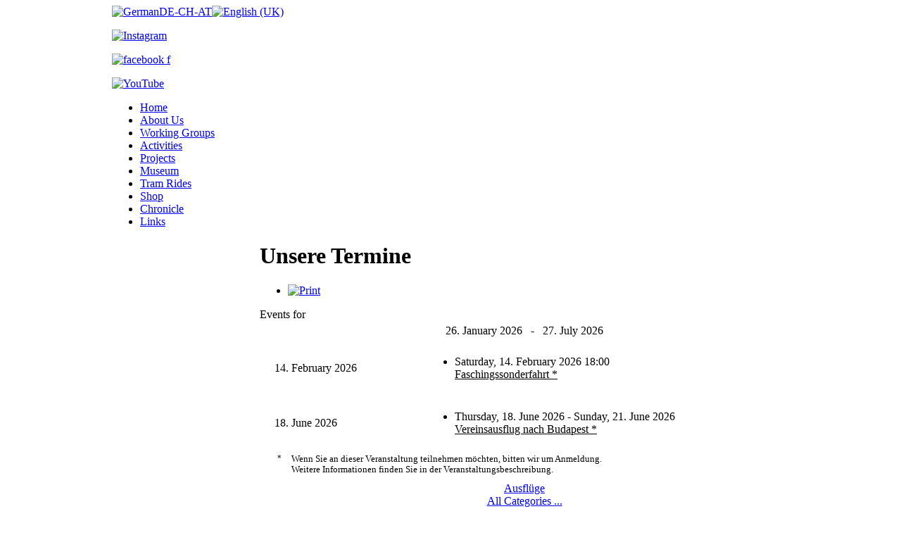

--- FILE ---
content_type: text/html; charset=utf-8
request_url: https://sfnbg.de/index.php/en/activities/calendar/daterange/-?catids=129&year=2023&month=03&day=19
body_size: 5565
content:
<!DOCTYPE html PUBLIC "-//W3C//DTD XHTML 1.0 Transitional//EN" "http://www.w3.org/TR/xhtml1/DTD/xhtml1-transitional.dtd">
<html xmlns="http://www.w3.org/1999/xhtml" xml:lang="en-gb" lang="en-gb" >
<head>
  <base href="https://sfnbg.de/index.php/activities/calendar/daterange/-" />
  <meta http-equiv="content-type" content="text/html; charset=utf-8" />
  <meta name="keywords" content="Straßenbahn, Strassenbahn, Tram, Tramway, Bahn, Triebwagen, Bahn, Bus, Depot, Museum, Werk, 'St. Peter', VAG, Nürnberg, Nuernberg, Nuremberg, Fürth, Fuerth, Franken, Bayern, Deutschland, historisch, historic, Freunde, 'Nürnberg-Fürther', Glühwein, Gluehwein, Lebkuchen, Stadtrundfahrt, Themenfahrt, Stadtteilrundfahrt, 'Hunde erlaubt'" />
  <meta name="robots" content="index, follow" />
  <meta name="description" content="Freunde der Nürnberg-Fürther Straßenbahn e.V." />
  <title>Freunde der Nürnberg-Fürther Straßenbahn e.V - Unsere Termine</title>
  <link href="https://sfnbg.de/index.php?option=com_jevents&amp;task=modlatest.rss&amp;format=feed&amp;type=rss&amp;Itemid=283&amp;modid=0" rel="alternate" type="application/rss+xml" title="RSS 2.0" />
  <link href="https://sfnbg.de/index.php?option=com_jevents&amp;task=modlatest.rss&amp;format=feed&amp;type=atom&amp;Itemid=283&amp;modid=0" rel="alternate" type="application/atom+xml" title="Atom 1.0" />
  <link href="/favicon.ico" rel="shortcut icon" type="image/vnd.microsoft.icon" />
  <link rel="stylesheet" href="/components/com_jevents/assets/css/eventsadmin16.css" type="text/css" />
  <link rel="stylesheet" href="/components/com_jevents/views/geraint/assets/css/events_css.css" type="text/css" />
  <link rel="stylesheet" href="/plugins/content/phocadownload/assets/css/phocadownload.css" type="text/css" />
  <link rel="stylesheet" href="/components/com_jevents/views/geraint/assets/css/modstyle.css" type="text/css" />
  <link rel="stylesheet" href="/media/system/css/modal.css" type="text/css" />
  <style type="text/css">
.childcat {display:none;}
	#wrapper { margin: 0 auto; width: 962px;padding:0;}
	.s-c-s #colmid { left:210px;}
	.s-c-s #colright { margin-left:-210px;}
	.s-c-s #col1pad { margin-left:210px;}
	.s-c-s #col2 { left:0px;width:210px;}
	.s-c-s #col3 { width:0px;}
	
	.s-c-x #colright { left:210px;}
	.s-c-x #col1wrap { right:210px;}
	.s-c-x #col1 { margin-left:210px;}
	.s-c-x #col2 { right:210px;width:210px;}
	
	.x-c-s #colright { margin-left:-0px;}
	.x-c-s #col1 { margin-left:0px;}
	.x-c-s #col3 { left:0px;width:0px;}
  </style>
  <script src="//ajax.googleapis.com/ajax/libs/jquery/1.10.2/jquery.min.js" type="text/javascript"></script>
  <script src="/components/com_jevents/assets/js/jQnc.js" type="text/javascript"></script>
  <script src="/media/system/js/mootools-core.js" type="text/javascript"></script>
  <script src="/media/system/js/core.js" type="text/javascript"></script>
  <script src="/media/system/js/mootools-more.js" type="text/javascript"></script>
  <script src="/components/com_jevents/assets/js/view_detail.js" type="text/javascript"></script>
  <script src="/media/system/js/modal.js" type="text/javascript"></script>
  <script src="/modules/mod_jevents_cal/tmpl/geraint/assets/js/calnav.js" type="text/javascript"></script>
  <script type="text/javascript">
checkJQ();
		window.addEvent('domready', function() {

			SqueezeBox.initialize({});
			SqueezeBox.assign($$('a.modal'), {
				parse: 'rel'
			});
		});
  </script>

<link rel="stylesheet" href="/templates/rt_afterburner/css/light.css" type="text/css" />
<!--[if lte IE 6]>
<script type="text/javascript" src="/templates/rt_afterburner/js/ie_suckerfish.js"></script>
<link rel="stylesheet" href="/templates/rt_afterburner/css/styles.ie.css" type="text/css" />
<![endif]-->
<!--[if lte IE 7]>
<link rel="stylesheet" href="/templates/rt_afterburner/css/styles.ie7.css" type="text/css" />
<![endif]-->
</head>
<body>
<div class="background"></div>
<div id="main">
	<div id="wrapper" class="foreground">
	    <div id="header">
    				<div class="module m_language_top">
		
			    <div class="module-body">
	        <div id="jflanguageselection"><div class="rawimages"><span><a href="https://sfnbg.de/index.php/de/aktivitaeten/termine/zeitraum/-?catids=129&amp;year=2023&amp;month=03&amp;day=19"><img src="/images/stories/01_verein/000_internat_info/Flaggen_klein/Deutschland_klein.png" alt="GermanDE-CH-AT" title="GermanDE-CH-AT" width="25" height="17" /></a></span><span id="active_language"><a href="https://sfnbg.de/index.php/en/activities/calendar/daterange/-?catids=129&amp;year=2023&amp;month=03&amp;day=19"><img src="/images/stories/01_verein/000_internat_info/Flaggen_klein/England_klein.png" alt="English (UK)" title="English (UK)" width="25" height="17" /></a></span></div></div><!--JoomFish V2.5.1 (Ndoto)-->
<!-- &copy; 2003-2013 Think Network, released under the GPL. -->
<!-- More information: at http://www.joomfish.net -->
        </div>
	</div>
			<div class="module m_facebook_top">
		
			    <div class="module-body">
	        

<div class="custom_facebook_top"  >
	<p><a href="https://www.instagram.com/strassenbahnfreunde_nuernberg?igsh=MWdjajQydGtiMXVmeA==" target="_blank"><img src="/images/banners/Instagram.jpg" alt="Instagram" width="17" height="17" /></a></p></div>
        </div>
	</div>
			<div class="module m_facebook_top">
		
			    <div class="module-body">
	        

<div class="custom_facebook_top"  >
	<p>
	<a href="https://de-de.facebook.com/sfnbg" target="_blank"><img src="/images/banners/facebook_f.gif" alt="facebook f" width="17" height="17" /></a>
</p></div>
        </div>
	</div>
			<div class="module m_facebook_top">
		
			    <div class="module-body">
	        

<div class="custom_facebook_top"  >
	<p><a href="https://www.youtube.com/channel/UCG5DXHboiFAEl0CS_8JKzGA" target="_blank"><img src="/images/banners/YouTube.jpg" alt="YouTube" width="41" height="17" /></a></p></div>
        </div>
	</div>
			
    	    <a href="/" id="logo" title=""></a>
		</div>
		<div id="nav">
		    
<ul class="menu">
<li class="item-112"><a href="/index.php/en"  title="Home">Home</a></li><li class="item-105"><a href="/index.php/en/about-us"  title="About Us">About Us</a></li><li class="item-284"><a href="/index.php/en/working-groups"  title="Working Groups">Working Groups</a></li><li class="item-107 alias-parent-active"><a href="/index.php/en/activities"  title="Activities">Activities</a></li><li class="item-285"><a href="/index.php/en/projects"  title="Projects">Projects</a></li><li class="item-108"><a href="/index.php/en/museum"  title="Museum">Museum</a></li><li class="item-286"><a href="/index.php/en/tram-rides"  title="Tram Rides">Tram Rides</a></li><li class="item-109"><a href="/index.php/en/shop"  title="Shop">Shop</a></li><li class="item-110"><a href="/index.php/en/chronicle"  title="Chronicle">Chronicle</a></li><li class="item-111"><a href="/index.php/en/links-en"  title="Links">Links</a></li></ul>

		</div>
		<div id="message">
		    
<div id="system-message-container">
</div>
		</div>
				
        <div id="main-content" class="s-c-x">
            <div id="colmask" class="ckl-color2">
                <div id="colmid" class="cdr-color1">
                    <div id="colright" class="ctr-color1">
                        <div id="col1wrap">
							<div id="col1pad">
                            	<div id="col1">
																		                                    <div class="component-pad">
                                        
<!-- JEvents v3.1.30 Stable, Copyright © 2006-2014 GWE Systems Ltd, JEvents Project Group, http://www.jevents.net -->
<div class="contentpaneopen jeventpage" id="jevents_header">
		<h1>
		Unsere Termine	</h1>
		
		<ul class="actions">
				<li class="print-icon">
			<a href="javascript:void(0);" onclick="window.open('/index.php/en/activities/calendar/daterange/-?year=2023&amp;month=03&amp;day=19&amp;catids=129&amp;pop=1&amp;tmpl=component', 'win2', 'status=no,toolbar=no,scrollbars=yes,titlebar=no,menubar=no,resizable=yes,width=600,height=600,directories=no,location=no');" title="Print">
				<img src="/media/system/images/printButton.png" alt="Print" title="Print" width="16" height="16" />			</a>
			</li> 		</ul>
	</div>
<div class="contentpaneopen  jeventpage" id="jevents_body">
<div id='cal_title'>Events for</div>
<table align="center" width="720px" cellspacing="0" cellpadding="5" class="ev_table">
    <tr valign="top">
        <td colspan="2"  align="center" class="cal_td_daysnames">
			26. January 2026&nbsp;&nbsp;&nbsp;-&nbsp;&nbsp;&nbsp;27. July 2026        </td>
    </tr>
    <tr>
<tr ><td class="ev_td_left" width="30%">14. February 2026</td>
<td align="left" valign="top" class="ev_td_right"><ul class="ev_ul">
<li class='ev_td_li' style="border-color:#33FF33;">
Saturday, 14. February 2026 18:00<br/>			<a class="ev_link_row" href="/index.php/en/activities/calendar/eventdetail/14932/129/faschingssonderfahrt" view_detail style="color:inherit;" title="Faschingssonderfahrt *">Faschingssonderfahrt *</a>
					</li>
</ul></td></tr>
<tr ><td class="ev_td_left" width="30%">18. June 2026</td>
<td align="left" valign="top" class="ev_td_right"><ul class="ev_ul">
<li class='ev_td_li' style="border-color:#33FF33;">
Thursday, 18. June 2026 - Sunday, 21. June 2026 <br/>			<a class="ev_link_row" href="/index.php/en/activities/calendar/eventdetail/14342/129/vereinsausflug-nach-budapest" view_detail style="color:inherit;" title="Vereinsausflug nach Budapest *">Vereinsausflug nach Budapest *</a>
					</li>
</ul></td>
    </tr>
</table>
<table align="center" width="720px" cellspacing="0" cellpadding="5" class="ev_table2">
    <tr valign="top">
        <td align="center"><span style="font-size: 0.8em;"><sup>*</sup></span></td>
        <td><span style="font-size: 0.8em;">Wenn Sie an dieser Veranstaltung teilnehmen möchten, bitten wir um Anmeldung.<br/>Weitere Informationen finden Sie in der Veranstaltungsbeschreibung.</span></td>
    </tr>
</table>
<table align="center" width="720px" cellspacing="0" cellpadding="5" class="ev_table2">
    <tr valign="top">
        <td colspan="2" align="center">
            <div class="event_legend_container"><div class="event_legend_item activechildcat" style="border-color:#33FF33"><div class="event_legend_name" style="border-color:#33FF33"><a href="/index.php/en/activities/calendar/daterange/-?catids=129&amp;year=2023&amp;month=03&amp;day=19" title="Ausflüge">Ausflüge</a></div>
</div>
<div class="event_legend_item " style="border-color:#d3d3d3"><div class="event_legend_name" style="border-color:#d3d3d3"><a href="/index.php/en/activities/calendar/daterange/-?year=2023&amp;month=03&amp;day=19" title="All Categories ...">All Categories ...</a></div>
<div class="event_legend_desc"  style="border-color:#d3d3d3">Show events from all categories</div></div>
<br style="clear:both" /></div>
<br style='clear:both;height:0px;line-height:0px;'/>        </td>
    </tr>
</table>
</div>

                                    </div>
										                            </div>
							</div>
                        </div>
						                        <div id="col2" class="color2">
                        			<div class="module m_language">
		
			    <div class="module-body">
	        

<div class="custom_language"  >
	<p><a href="/index.php/en/about-us/info-flyer" target="_self"><img src="/images/banners/Banner_weitereSprachen.jpg" alt="Banner weitereSprachen" width="180" height="45" style="display: block; margin-left: auto; margin-right: auto; border: 1px solid #777777;" /></a></p></div>
        </div>
	</div>
			<div class="module m_menu">
		
			    <div class="module-body">
	        
<ul class="menu">
<li class="item-662"><a href="/index.php/en/news"  title="News">News</a></li><li class="item-203 parent"><a href="/index.php/en/about-us"  title="About Us">About Us</a></li><li class="item-205 parent"><a href="/index.php/en/working-groups"  title="Working Groups">Working Groups</a></li><li class="item-197 active deeper parent"><a href="/index.php/en/activities"  title="Activities">Activities</a><ul><li class="item-729"><a href="/index.php/en/activities/unsere-vereinszeitschrift"  title="Unsere Vereinszeitschrift">Unsere Vereinszeitschrift</a></li><li class="item-283 current active"><a href="/index.php/en/activities/calendar"  title="Calendar">Calendar</a></li><li class="item-209"><a href="/index.php/en/activities/meetings"  title="Meetings">Meetings</a></li><li class="item-600"><a href="/index.php/en/activities/donnerstagstreff"  title="Donnerstagstreff">Donnerstagstreff</a></li><li class="item-300"><a href="/index.php/en/activities/museumspflegetage"  title="Museumspflegetage">Museumspflegetage</a></li><li class="item-226 parent"><a href="/index.php/en/activities/review"  title="Review">Review</a></li><li class="item-543"><a href="/index.php/en/activities/vorschau"  title="Vorschau">Vorschau</a></li><li class="item-228"><a href="/index.php/en/activities/press-reports"  title="Press Reports">Press Reports</a></li></ul></li><li class="item-225"><a href="/index.php/en/projects"  title="Projects">Projects</a></li><li class="item-198 parent"><a href="/index.php/en/museum"  title="Museum">Museum</a></li><li class="item-241 parent"><a href="/index.php/en/tram-rides"  title="Tram Rides">Tram Rides</a></li><li class="item-199 parent"><a href="/index.php/en/shop"  title="Shop">Shop</a></li><li class="item-200 parent"><a href="/index.php/en/chronicle"  title="Chronicle">Chronicle</a></li><li class="item-583 parent"><a href="/index.php/en/links-en"  title="Links">Links</a></li></ul>
        </div>
	</div>
			<div class="module m_menu">
		
			    <div class="module-body">
	        
<ul class="menu">
<li class="item-643"><a href="/index.php/en/about-us/joining-us"  title="Joining us">Joining us</a></li><li class="item-730"><a href="/index.php/en/activities/unsere-vereinszeitschrift"  title="Unsere Vereinszeitschrift">Unsere Vereinszeitschrift</a></li><li class="item-294 active"><a href="/index.php/en/activities/calendar"  title="Calendar">Calendar</a></li><li class="item-296"><a href="/index.php/en/about-us/imprint/latest-updates"  title="Latest updates">Latest updates</a></li></ul>
        </div>
	</div>
			<div class="module m_calender">
		
			    <div class="module-body">
	        <div style="margin:0px;padding:0px;border-width:0px;"><span id='testspan117' style='display:none'></span>

<table style="width:140px;" cellpadding="0" cellspacing="0" align="center" class="mod_events_monthyear" >
<tr >
<td><div class="mod_events_link" onmousedown="callNavigation('https://sfnbg.de/index.php?option=com_jevents&amp;task=modcal.ajax&amp;day=1&amp;month=12&amp;year=2025&amp;modid=117&amp;tmpl=component&amp;catids=129');">&lt;</div>
</td><td align="center"><a href="#" class = "mod_events_link" title = "Go to calendar - current month" onclick = "window.location.href='/index.php/en/activities/calendar/monthcalendar/2026/1/129';return false;" title="January">January</a> <a href="#" class = "mod_events_link" title = "Go to calendar - current year" onclick = "window.location.href='/index.php/en/activities/calendar/eventsbyyear/2026/129';return false;" title="2026">2026</a> </td><td><div class="mod_events_link" onmousedown="callNavigation('https://sfnbg.de/index.php?option=com_jevents&amp;task=modcal.ajax&amp;day=1&amp;month=02&amp;year=2026&amp;modid=117&amp;tmpl=component&amp;catids=129');">&gt;</div>
</td></tr>
</table>
<table style="width:140px;height:;" align="center" class="mod_events_table" cellspacing="0" cellpadding="2" >
<tr class="mod_events_dayname">
<td class="mod_events_td_dayname">M</td>
<td class="mod_events_td_dayname">T</td>
<td class="mod_events_td_dayname">W</td>
<td class="mod_events_td_dayname">T</td>
<td class="mod_events_td_dayname">F</td>
<td class="mod_events_td_dayname"><span class="saturday">S</span></td>
<td class="mod_events_td_dayname"><span class="sunday">S</span></td>
</tr>
<tr>
<td class="mod_events_td_dayoutofmonth">29</td>
<td class="mod_events_td_dayoutofmonth">30</td>
<td class="mod_events_td_dayoutofmonth">31</td>
<td class='mod_events_td_daynoevents'>
<a href="#" class = "mod_events_daylink" title = "Go to calendar - current day" onclick = "window.location.href='/index.php/en/activities/calendar/eventsbyday/2026/1/1/129';return false;" title="1">1</a></td>
<td class='mod_events_td_daynoevents'>
<a href="#" class = "mod_events_daylink" title = "Go to calendar - current day" onclick = "window.location.href='/index.php/en/activities/calendar/eventsbyday/2026/1/2/129';return false;" title="2">2</a></td>
<td class='mod_events_td_daynoevents'>
<a href="#" class = "mod_events_daylink" title = "Go to calendar - current day" onclick = "window.location.href='/index.php/en/activities/calendar/eventsbyday/2026/1/3/129';return false;" title="3">3</a></td>
<td class='mod_events_td_daynoevents'>
<a href="#" class = "mod_events_daylink" title = "Go to calendar - current day" onclick = "window.location.href='/index.php/en/activities/calendar/eventsbyday/2026/1/4/129';return false;" title="4">4</a></td>
</tr>
<tr>
<td class='mod_events_td_daynoevents'>
<a href="#" class = "mod_events_daylink" title = "Go to calendar - current day" onclick = "window.location.href='/index.php/en/activities/calendar/eventsbyday/2026/1/5/129';return false;" title="5">5</a></td>
<td class='mod_events_td_daynoevents'>
<a href="#" class = "mod_events_daylink" title = "Go to calendar - current day" onclick = "window.location.href='/index.php/en/activities/calendar/eventsbyday/2026/1/6/129';return false;" title="6">6</a></td>
<td class='mod_events_td_daynoevents'>
<a href="#" class = "mod_events_daylink" title = "Go to calendar - current day" onclick = "window.location.href='/index.php/en/activities/calendar/eventsbyday/2026/1/7/129';return false;" title="7">7</a></td>
<td class='mod_events_td_daynoevents'>
<a href="#" class = "mod_events_daylink" title = "Go to calendar - current day" onclick = "window.location.href='/index.php/en/activities/calendar/eventsbyday/2026/1/8/129';return false;" title="8">8</a></td>
<td class='mod_events_td_daynoevents'>
<a href="#" class = "mod_events_daylink" title = "Go to calendar - current day" onclick = "window.location.href='/index.php/en/activities/calendar/eventsbyday/2026/1/9/129';return false;" title="9">9</a></td>
<td class='mod_events_td_daynoevents'>
<a href="#" class = "mod_events_daylink" title = "Go to calendar - current day" onclick = "window.location.href='/index.php/en/activities/calendar/eventsbyday/2026/1/10/129';return false;" title="10">10</a></td>
<td class='mod_events_td_daynoevents'>
<a href="#" class = "mod_events_daylink" title = "Go to calendar - current day" onclick = "window.location.href='/index.php/en/activities/calendar/eventsbyday/2026/1/11/129';return false;" title="11">11</a></td>
</tr>
<tr>
<td class='mod_events_td_daynoevents'>
<a href="#" class = "mod_events_daylink" title = "Go to calendar - current day" onclick = "window.location.href='/index.php/en/activities/calendar/eventsbyday/2026/1/12/129';return false;" title="12">12</a></td>
<td class='mod_events_td_daynoevents'>
<a href="#" class = "mod_events_daylink" title = "Go to calendar - current day" onclick = "window.location.href='/index.php/en/activities/calendar/eventsbyday/2026/1/13/129';return false;" title="13">13</a></td>
<td class='mod_events_td_daynoevents'>
<a href="#" class = "mod_events_daylink" title = "Go to calendar - current day" onclick = "window.location.href='/index.php/en/activities/calendar/eventsbyday/2026/1/14/129';return false;" title="14">14</a></td>
<td class='mod_events_td_daynoevents'>
<a href="#" class = "mod_events_daylink" title = "Go to calendar - current day" onclick = "window.location.href='/index.php/en/activities/calendar/eventsbyday/2026/1/15/129';return false;" title="15">15</a></td>
<td class='mod_events_td_daynoevents'>
<a href="#" class = "mod_events_daylink" title = "Go to calendar - current day" onclick = "window.location.href='/index.php/en/activities/calendar/eventsbyday/2026/1/16/129';return false;" title="16">16</a></td>
<td class='mod_events_td_daynoevents'>
<a href="#" class = "mod_events_daylink" title = "Go to calendar - current day" onclick = "window.location.href='/index.php/en/activities/calendar/eventsbyday/2026/1/17/129';return false;" title="17">17</a></td>
<td class='mod_events_td_daynoevents'>
<a href="#" class = "mod_events_daylink" title = "Go to calendar - current day" onclick = "window.location.href='/index.php/en/activities/calendar/eventsbyday/2026/1/18/129';return false;" title="18">18</a></td>
</tr>
<tr>
<td class='mod_events_td_daynoevents'>
<a href="#" class = "mod_events_daylink" title = "Go to calendar - current day" onclick = "window.location.href='/index.php/en/activities/calendar/eventsbyday/2026/1/19/129';return false;" title="19">19</a></td>
<td class='mod_events_td_daynoevents'>
<a href="#" class = "mod_events_daylink" title = "Go to calendar - current day" onclick = "window.location.href='/index.php/en/activities/calendar/eventsbyday/2026/1/20/129';return false;" title="20">20</a></td>
<td class='mod_events_td_daynoevents'>
<a href="#" class = "mod_events_daylink" title = "Go to calendar - current day" onclick = "window.location.href='/index.php/en/activities/calendar/eventsbyday/2026/1/21/129';return false;" title="21">21</a></td>
<td class='mod_events_td_daynoevents'>
<a href="#" class = "mod_events_daylink" title = "Go to calendar - current day" onclick = "window.location.href='/index.php/en/activities/calendar/eventsbyday/2026/1/22/129';return false;" title="22">22</a></td>
<td class='mod_events_td_daynoevents'>
<a href="#" class = "mod_events_daylink" title = "Go to calendar - current day" onclick = "window.location.href='/index.php/en/activities/calendar/eventsbyday/2026/1/23/129';return false;" title="23">23</a></td>
<td class='mod_events_td_daynoevents'>
<a href="#" class = "mod_events_daylink" title = "Go to calendar - current day" onclick = "window.location.href='/index.php/en/activities/calendar/eventsbyday/2026/1/24/129';return false;" title="24">24</a></td>
<td class='mod_events_td_daynoevents'>
<a href="#" class = "mod_events_daylink" title = "Go to calendar - current day" onclick = "window.location.href='/index.php/en/activities/calendar/eventsbyday/2026/1/25/129';return false;" title="25">25</a></td>
</tr>
<tr>
<td class='mod_events_td_daynoevents'>
<a href="#" class = "mod_events_daylink" title = "Go to calendar - current day" onclick = "window.location.href='/index.php/en/activities/calendar/eventsbyday/2026/1/26/129';return false;" title="26">26</a></td>
<td class='mod_events_td_todaynoevents'>
<a href="#" class = "mod_events_daylink" title = "Go to calendar - current day" onclick = "window.location.href='/index.php/en/activities/calendar/eventsbyday/2026/1/27/129';return false;" title="27">27</a></td>
<td class='mod_events_td_daynoevents'>
<a href="#" class = "mod_events_daylink" title = "Go to calendar - current day" onclick = "window.location.href='/index.php/en/activities/calendar/eventsbyday/2026/1/28/129';return false;" title="28">28</a></td>
<td class='mod_events_td_daynoevents'>
<a href="#" class = "mod_events_daylink" title = "Go to calendar - current day" onclick = "window.location.href='/index.php/en/activities/calendar/eventsbyday/2026/1/29/129';return false;" title="29">29</a></td>
<td class='mod_events_td_daynoevents'>
<a href="#" class = "mod_events_daylink" title = "Go to calendar - current day" onclick = "window.location.href='/index.php/en/activities/calendar/eventsbyday/2026/1/30/129';return false;" title="30">30</a></td>
<td class='mod_events_td_daynoevents'>
<a href="#" class = "mod_events_daylink" title = "Go to calendar - current day" onclick = "window.location.href='/index.php/en/activities/calendar/eventsbyday/2026/1/31/129';return false;" title="31">31</a></td>
<td class="mod_events_td_dayoutofmonth">1</td>
</tr>
</table>
</div>        </div>
	</div>
	
                        </div>
												                    </div>
                </div>
            </div>
        </div>
						<div id="footer">
			<div class="footer-pad">
                

<div class="custom"  >
	<table border="0" style="width: 962px;">
<tbody>
<tr>
<td style="width: 76px;">&nbsp;</td>
<td style="width: 90px; text-align: center;"><span style="font-size: 0.8em;"></span></td>
<td style="width: 30px;">&nbsp;</td>
<td colspan="9" style="width: 550px; text-align: center;"><span style="font-size: 0.8em;"></span></td>
<td style="width: 30px;">&nbsp;</td>
<td style="width: 90px; text-align: center;"><span style="font-size: 0.8em;"></span></td>
<td style="width: 76px;">&nbsp;</td>
</tr>
<tr>
<td style="width: 76px;">&nbsp;</td>
<td style="width: 90px; text-align: center;"><span style="font-size: 0.8em;"></span></td>
<td style="width: 30px;">&nbsp;</td>
<td style="width: 90px; text-align: center;"><a href="/index.php/en/shop/general-terms-and-conditions" target="_self"><span style="font-size: 0.8em;">General Terms &amp; Conditions</span></a></td>
<td style="width: 30px;">&nbsp;</td>
<td style="width: 90px; text-align: center;"><a href="/index.php/en/about-us/statutes" target="_self"><span style="font-size: 0.8em;">Statutes</span></a></td>
<td style="width: 30px;">&nbsp;</td>
<td style="width: 90px; text-align: center;"><a href="/index.php/en/about-us/contact-us" target="_self"><span style="font-size: 0.8em;">Contact us</span></a></td>
<td style="width: 30px;">&nbsp;</td>
<td style="width: 90px; text-align: center;"><a href="/index.php/en/about-us/imprint" target="_self"><span style="font-size: 0.8em;">Imprint</span></a></td>
<td style="width: 30px;">&nbsp;</td>
<td style="width: 90px; text-align: center;"><span style="font-size: 0.8em;">Privacy</span></td>
<td style="width: 30px;">&nbsp;</td>
<td style="width: 90px; text-align: center;"><span style="font-size: 0.8em;"></span></td>
<td style="width: 76px;">&nbsp;</td>
</tr>
<tr>
<td style="width: 76px;">&nbsp;</td>
<td style="width: 90px; text-align: center;"><span style="font-size: 0.8em;"></span></td>
<td style="width: 30px;">&nbsp;</td>
<td colspan="9" style="width: 550px; text-align: center;"></td>
<td style="width: 30px;">&nbsp;</td>
<td style="width: 90px; text-align: center;"><span style="font-size: 0.8em;"></span></td>
<td style="width: 76px;">&nbsp;</td>
</tr>
</tbody>
</table></div>

            </div>
		</div>
						<a href="http://www.rockettheme.com"><span id="logo2"></span></a>
						<div class="module">
		
			    <div class="module-body">
	        <div class="footer1">Copyright &#169; 2026 Freunde der Nürnberg-Fürther Straßenbahn e.V. All Rights Reserved.</div>
<div class="footer2"><a href="http://www.joomla.org" title="Joomla!">Joomla!</a> is Free Software released under the <a href="http://www.gnu.org/licenses/gpl-2.0.html" title="GNU General Public License.">GNU General Public License.</a></div>
        </div>
	</div>
	
		
	</div>
</div>
</body>
</html>